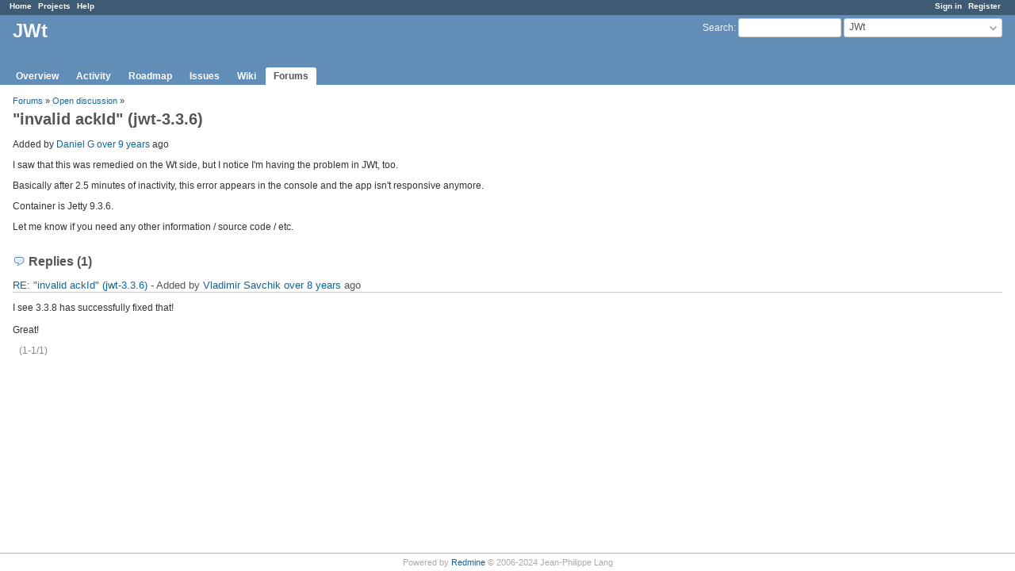

--- FILE ---
content_type: text/html; charset=utf-8
request_url: https://redmine.emweb.be/boards/3/topics/12814
body_size: 2556
content:
<!DOCTYPE html>
<html lang="en">
<head>
<meta charset="utf-8" />
<title>&quot;invalid ackId&quot; (jwt-3.3.6) - JWt - Redmine</title>
<meta name="viewport" content="width=device-width, initial-scale=1">
<meta name="description" content="Redmine" />
<meta name="keywords" content="issue,bug,tracker" />
<meta name="csrf-param" content="authenticity_token" />
<meta name="csrf-token" content="AojcR/Y4NDZEmN7UOHJgjDh2DPZXrFG0KFDTtsFr9SLyutE1W79nxzZ3DT1pnv8ycCW5ht5/3IOE4M8iCmOT8Q==" />
<link rel='shortcut icon' href='/favicon.ico?1693408525' />
<link rel="stylesheet" media="all" href="/stylesheets/jquery/jquery-ui-1.13.2.css?1718153102" />
<link rel="stylesheet" media="all" href="/stylesheets/tribute-5.1.3.css?1718153102" />
<link rel="stylesheet" media="all" href="/stylesheets/application.css?1718153102" />
<link rel="stylesheet" media="all" href="/stylesheets/responsive.css?1718153102" />

<script src="/javascripts/jquery-3.6.1-ui-1.13.2-ujs-6.1.7.6.js?1718153102"></script>
<script src="/javascripts/tribute-5.1.3.min.js?1718153102"></script>
<script src="/javascripts/tablesort-5.2.1.min.js?1718153102"></script>
<script src="/javascripts/tablesort-5.2.1.number.min.js?1718153102"></script>
<script src="/javascripts/application.js?1718153102"></script>
<script src="/javascripts/responsive.js?1718153102"></script>
<script>
//<![CDATA[
$(window).on('load', function(){ warnLeavingUnsaved('The current page contains unsaved text that will be lost if you leave this page.'); });
//]]>
</script>

<script>
//<![CDATA[
rm = window.rm || {};rm.AutoComplete = rm.AutoComplete || {};rm.AutoComplete.dataSources = JSON.parse('{"issues":"/issues/auto_complete?project_id=jwt\u0026q=","wiki_pages":"/wiki_pages/auto_complete?project_id=jwt\u0026q="}');
//]]>
</script>
<script src="/plugin_assets/document_sign/javascripts/docsign.js?1724741779"></script><link rel="stylesheet" media="screen" href="/plugin_assets/document_sign/stylesheets/docsign.css?1724741779" /> <link rel="stylesheet" media="screen" href="/plugin_assets/redmine_merge_request_links/stylesheets/redmine_merge_request_links.css?1724741779" /> <link rel="stylesheet" media="screen" href="/plugin_assets/redmine_issue_templates/stylesheets/issue_templates.css?1724741779" />
<!-- page specific tags -->
</head>
<body class="project-jwt has-main-menu controller-messages action-show avatars-off">

<div id="wrapper">

<div class="flyout-menu js-flyout-menu">

        <div class="flyout-menu__search">
            <form action="/projects/jwt/search" accept-charset="UTF-8" name="form-61baed16" method="get"><input name="utf8" type="hidden" value="&#x2713;" autocomplete="off" />
            <input type="hidden" name="messages" value="1" autocomplete="off" />
            <label class="search-magnifier search-magnifier--flyout" for="flyout-search">&#9906;</label>
            <input type="text" name="q" id="flyout-search" class="small js-search-input" placeholder="Search" />
</form>        </div>


        <h3>Project</h3>
        <span class="js-project-menu"></span>

    <h3>General</h3>
    <span class="js-general-menu"></span>

    <span class="js-sidebar flyout-menu__sidebar"></span>

    <h3>Profile</h3>
    <span class="js-profile-menu"></span>

</div>


<div id="top-menu">
    <div id="account">
        <ul><li><a class="login" href="/login">Sign in</a></li><li><a class="register" href="/account/register">Register</a></li></ul>    </div>
    
    <ul><li><a class="home" href="/">Home</a></li><li><a class="projects" href="/projects">Projects</a></li><li><a target="_blank" rel="noopener" class="help" href="https://www.redmine.org/guide">Help</a></li></ul></div>

<div id="header">

    <a href="#" class="mobile-toggle-button js-flyout-menu-toggle-button"></a>

    <div id="quick-search">
        <form action="/projects/jwt/search" accept-charset="UTF-8" name="form-9f01e0a3" method="get"><input name="utf8" type="hidden" value="&#x2713;" autocomplete="off" />
        <input type="hidden" name="scope" autocomplete="off" />
        <input type="hidden" name="messages" value="1" autocomplete="off" />
        <label for='q'>
          <a accesskey="4" href="/projects/jwt/search">Search</a>:
        </label>
        <input type="text" name="q" id="q" size="20" class="small" accesskey="f" data-auto-complete="true" />
</form>        <div id="project-jump" class="drdn"><span class="drdn-trigger">JWt</span><div class="drdn-content"><div class="quick-search"><input type="text" name="q" id="projects-quick-search" value="" class="autocomplete" data-automcomplete-url="/projects/autocomplete.js?jump=boards" autocomplete="off" /></div><div class="drdn-items projects selection"></div><div class="drdn-items all-projects selection"><a href="/projects?jump=boards">All Projects</a></div></div></div>
    </div>

    <h1><span class="current-project">JWt</span></h1>

    <div id="main-menu" class="tabs">
        <ul><li><a class="overview" href="/projects/jwt">Overview</a></li><li><a class="activity" href="/projects/jwt/activity">Activity</a></li><li><a class="roadmap" href="/projects/jwt/roadmap">Roadmap</a></li><li><a class="issues" href="/projects/jwt/issues">Issues</a></li><li><a class="wiki" href="/projects/jwt/wiki">Wiki</a></li><li><a class="boards selected" href="/projects/jwt/boards">Forums</a></li></ul>
        <div class="tabs-buttons" style="display:none;">
            <button class="tab-left" onclick="moveTabLeft(this); return false;"></button>
            <button class="tab-right" onclick="moveTabRight(this); return false;"></button>
        </div>
    </div>
</div>

<div id="main" class="nosidebar">
    <div id="sidebar">
        
        
    </div>

    <div id="content">
        
        <p class="breadcrumb"><a href="/projects/jwt/boards">Forums</a> » <a href="/projects/jwt/boards/3">Open discussion</a> » </p>

<div class="contextual">
    
    
    
    
</div>

<h2>&quot;invalid ackId&quot; (jwt-3.3.6)</h2>

<div class="message">
<p><span class="author">Added by <a class="user active" href="/users/3098">Daniel G</a> <a title="09/03/2016 07:30 PM" href="/projects/jwt/activity?from=2016-09-03">over 9 years</a> ago</span></p>
<div class="wiki">
<p>I saw that this was remedied on the Wt side, but I notice I&#39;m having the problem in JWt, too.</p>

<p>Basically after 2.5 minutes of inactivity, this error appears in the console and the app isn&#39;t responsive anymore.</p>

<p>Container is Jetty 9.3.6.</p>

<p>Let me know if you need any other information / source code / etc.</p>

</div>

</div>
<br />

<div id="replies">
<h3 class="comments icon icon-comments">Replies (1)</h3>
  <div class="message reply" id="message-13958">
    <div class="contextual">
      
      
      
    </div>
  <h4 class='reply-header'>
    
    <a href="/boards/3/topics/12814?r=13958#message-13958">RE: &quot;invalid ackId&quot; (jwt-3.3.6)</a>
    -
    Added by <a class="user active" href="/users/3883">Vladimir Savchik</a> <a title="09/28/2017 05:07 PM" href="/projects/jwt/activity?from=2017-09-28">over 8 years</a> ago
  </h4>
  <div class="wiki"><p>I see 3.3.8 has successfully fixed that!<br><br>
Great!</p>
</div>
  
  </div>
</div>
<span class="pagination"><ul class="pages"></ul><span><span class="items">(1-1/1)</span> </span></span>



        
        <div style="clear:both;"></div>
    </div>
</div>
<div id="footer">
    Powered by <a target="_blank" rel="noopener" href="https://www.redmine.org/">Redmine</a> &copy; 2006-2024 Jean-Philippe Lang
</div>

<div id="ajax-indicator" style="display:none;"><span>Loading...</span></div>
<div id="ajax-modal" style="display:none;"></div>

</div>

</body>
</html>


--- FILE ---
content_type: text/javascript
request_url: https://redmine.emweb.be/javascripts/responsive.js?1718153102
body_size: 570
content:
// generic layout specific responsive stuff goes here

function openFlyout() {
  $('html').addClass('flyout-is-active');
  $('#main, #header').on('click.close-flyout', function(e){
    e.preventDefault();
    e.stopPropagation();
    closeFlyout();
  });
}

function closeFlyout() {
  $('html').removeClass('flyout-is-active');
  $('#main, #header').off('click.close-flyout');
}


function isMobile() {
  return $('.js-flyout-menu-toggle-button').is(":visible");
}

function setupFlyout() {
  var mobileInit = false,
    desktopInit = false;

  /* click handler for mobile menu toggle */
  $('.js-flyout-menu-toggle-button').on('click', function(e) {
    e.preventDefault();
    e.stopPropagation();
    if($('html').hasClass('flyout-is-active')) {
      closeFlyout();
    } else {
      openFlyout();
    }
  });

  /* bind resize handler */
  $(window).resize(function() {
    initMenu();
  })

  /* menu init function for dom detaching and appending on mobile / desktop view */
  function initMenu() {

    var _initMobileMenu = function() {
      /* only init mobile menu, if it hasn't been done yet */
      if(!mobileInit) {

        $('#main-menu > ul').detach().appendTo('.js-project-menu');
        $('#top-menu > ul').detach().appendTo('.js-general-menu');
        $('#sidebar > *').detach().appendTo('.js-sidebar');
        $('#account > ul').detach().appendTo('.js-profile-menu');

        mobileInit = true;
        desktopInit = false;
      }
    }

    var _initDesktopMenu = function() {
      if(!desktopInit) {

        $('.js-project-menu > ul').detach().appendTo('#main-menu');
        $('.js-general-menu > ul').detach().appendTo('#top-menu');
        $('.js-sidebar > *').detach().appendTo('#sidebar');
        $('.js-profile-menu > ul').detach().appendTo('#account');

        desktopInit = true;
        mobileInit = false;
      }
    }

    if(isMobile()) {
      _initMobileMenu();
    } else {
      _initDesktopMenu();
    }
  }

  // init menu on page load
  initMenu();
}

$(document).ready(setupFlyout);
